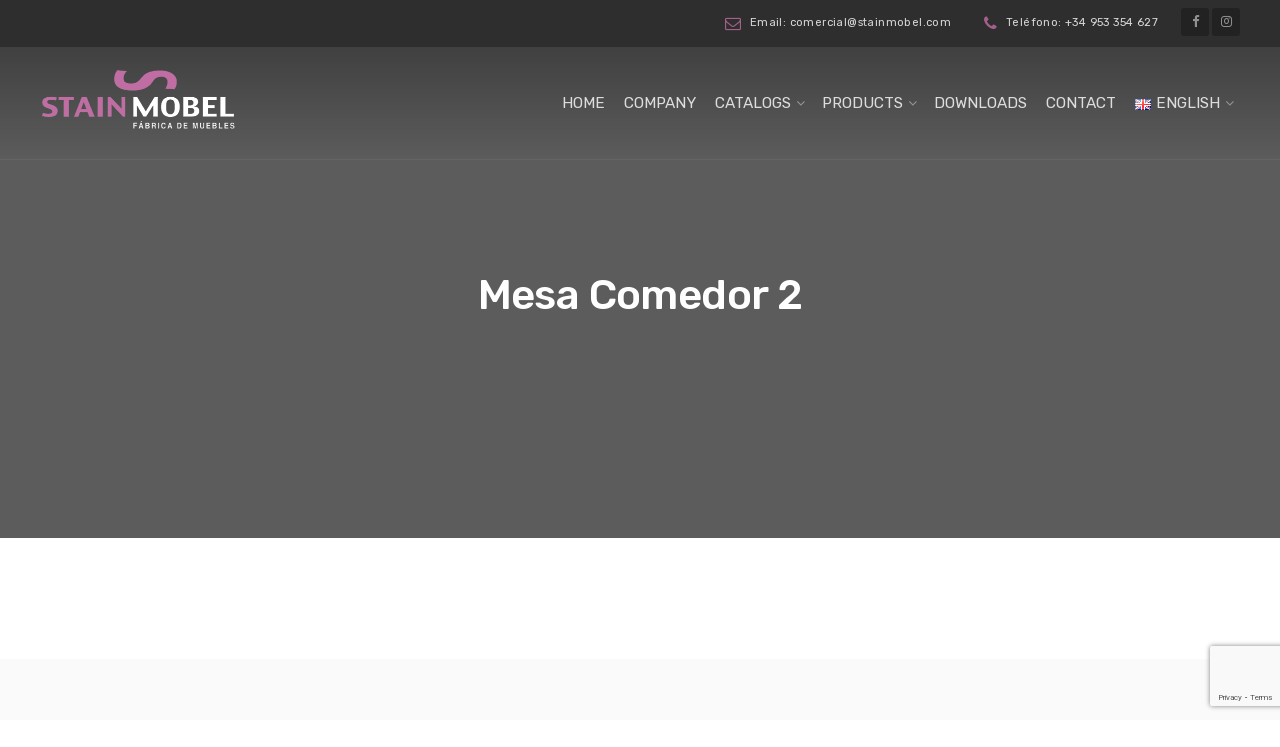

--- FILE ---
content_type: text/html; charset=utf-8
request_url: https://www.google.com/recaptcha/api2/anchor?ar=1&k=6LdcYJMaAAAAAJJxNw6nvQcRtycZ0clkSR1QRgYZ&co=aHR0cHM6Ly9zdGFpbm1vYmVsLmNvbTo0NDM.&hl=en&v=N67nZn4AqZkNcbeMu4prBgzg&size=invisible&anchor-ms=20000&execute-ms=30000&cb=52dzs167b19x
body_size: 48878
content:
<!DOCTYPE HTML><html dir="ltr" lang="en"><head><meta http-equiv="Content-Type" content="text/html; charset=UTF-8">
<meta http-equiv="X-UA-Compatible" content="IE=edge">
<title>reCAPTCHA</title>
<style type="text/css">
/* cyrillic-ext */
@font-face {
  font-family: 'Roboto';
  font-style: normal;
  font-weight: 400;
  font-stretch: 100%;
  src: url(//fonts.gstatic.com/s/roboto/v48/KFO7CnqEu92Fr1ME7kSn66aGLdTylUAMa3GUBHMdazTgWw.woff2) format('woff2');
  unicode-range: U+0460-052F, U+1C80-1C8A, U+20B4, U+2DE0-2DFF, U+A640-A69F, U+FE2E-FE2F;
}
/* cyrillic */
@font-face {
  font-family: 'Roboto';
  font-style: normal;
  font-weight: 400;
  font-stretch: 100%;
  src: url(//fonts.gstatic.com/s/roboto/v48/KFO7CnqEu92Fr1ME7kSn66aGLdTylUAMa3iUBHMdazTgWw.woff2) format('woff2');
  unicode-range: U+0301, U+0400-045F, U+0490-0491, U+04B0-04B1, U+2116;
}
/* greek-ext */
@font-face {
  font-family: 'Roboto';
  font-style: normal;
  font-weight: 400;
  font-stretch: 100%;
  src: url(//fonts.gstatic.com/s/roboto/v48/KFO7CnqEu92Fr1ME7kSn66aGLdTylUAMa3CUBHMdazTgWw.woff2) format('woff2');
  unicode-range: U+1F00-1FFF;
}
/* greek */
@font-face {
  font-family: 'Roboto';
  font-style: normal;
  font-weight: 400;
  font-stretch: 100%;
  src: url(//fonts.gstatic.com/s/roboto/v48/KFO7CnqEu92Fr1ME7kSn66aGLdTylUAMa3-UBHMdazTgWw.woff2) format('woff2');
  unicode-range: U+0370-0377, U+037A-037F, U+0384-038A, U+038C, U+038E-03A1, U+03A3-03FF;
}
/* math */
@font-face {
  font-family: 'Roboto';
  font-style: normal;
  font-weight: 400;
  font-stretch: 100%;
  src: url(//fonts.gstatic.com/s/roboto/v48/KFO7CnqEu92Fr1ME7kSn66aGLdTylUAMawCUBHMdazTgWw.woff2) format('woff2');
  unicode-range: U+0302-0303, U+0305, U+0307-0308, U+0310, U+0312, U+0315, U+031A, U+0326-0327, U+032C, U+032F-0330, U+0332-0333, U+0338, U+033A, U+0346, U+034D, U+0391-03A1, U+03A3-03A9, U+03B1-03C9, U+03D1, U+03D5-03D6, U+03F0-03F1, U+03F4-03F5, U+2016-2017, U+2034-2038, U+203C, U+2040, U+2043, U+2047, U+2050, U+2057, U+205F, U+2070-2071, U+2074-208E, U+2090-209C, U+20D0-20DC, U+20E1, U+20E5-20EF, U+2100-2112, U+2114-2115, U+2117-2121, U+2123-214F, U+2190, U+2192, U+2194-21AE, U+21B0-21E5, U+21F1-21F2, U+21F4-2211, U+2213-2214, U+2216-22FF, U+2308-230B, U+2310, U+2319, U+231C-2321, U+2336-237A, U+237C, U+2395, U+239B-23B7, U+23D0, U+23DC-23E1, U+2474-2475, U+25AF, U+25B3, U+25B7, U+25BD, U+25C1, U+25CA, U+25CC, U+25FB, U+266D-266F, U+27C0-27FF, U+2900-2AFF, U+2B0E-2B11, U+2B30-2B4C, U+2BFE, U+3030, U+FF5B, U+FF5D, U+1D400-1D7FF, U+1EE00-1EEFF;
}
/* symbols */
@font-face {
  font-family: 'Roboto';
  font-style: normal;
  font-weight: 400;
  font-stretch: 100%;
  src: url(//fonts.gstatic.com/s/roboto/v48/KFO7CnqEu92Fr1ME7kSn66aGLdTylUAMaxKUBHMdazTgWw.woff2) format('woff2');
  unicode-range: U+0001-000C, U+000E-001F, U+007F-009F, U+20DD-20E0, U+20E2-20E4, U+2150-218F, U+2190, U+2192, U+2194-2199, U+21AF, U+21E6-21F0, U+21F3, U+2218-2219, U+2299, U+22C4-22C6, U+2300-243F, U+2440-244A, U+2460-24FF, U+25A0-27BF, U+2800-28FF, U+2921-2922, U+2981, U+29BF, U+29EB, U+2B00-2BFF, U+4DC0-4DFF, U+FFF9-FFFB, U+10140-1018E, U+10190-1019C, U+101A0, U+101D0-101FD, U+102E0-102FB, U+10E60-10E7E, U+1D2C0-1D2D3, U+1D2E0-1D37F, U+1F000-1F0FF, U+1F100-1F1AD, U+1F1E6-1F1FF, U+1F30D-1F30F, U+1F315, U+1F31C, U+1F31E, U+1F320-1F32C, U+1F336, U+1F378, U+1F37D, U+1F382, U+1F393-1F39F, U+1F3A7-1F3A8, U+1F3AC-1F3AF, U+1F3C2, U+1F3C4-1F3C6, U+1F3CA-1F3CE, U+1F3D4-1F3E0, U+1F3ED, U+1F3F1-1F3F3, U+1F3F5-1F3F7, U+1F408, U+1F415, U+1F41F, U+1F426, U+1F43F, U+1F441-1F442, U+1F444, U+1F446-1F449, U+1F44C-1F44E, U+1F453, U+1F46A, U+1F47D, U+1F4A3, U+1F4B0, U+1F4B3, U+1F4B9, U+1F4BB, U+1F4BF, U+1F4C8-1F4CB, U+1F4D6, U+1F4DA, U+1F4DF, U+1F4E3-1F4E6, U+1F4EA-1F4ED, U+1F4F7, U+1F4F9-1F4FB, U+1F4FD-1F4FE, U+1F503, U+1F507-1F50B, U+1F50D, U+1F512-1F513, U+1F53E-1F54A, U+1F54F-1F5FA, U+1F610, U+1F650-1F67F, U+1F687, U+1F68D, U+1F691, U+1F694, U+1F698, U+1F6AD, U+1F6B2, U+1F6B9-1F6BA, U+1F6BC, U+1F6C6-1F6CF, U+1F6D3-1F6D7, U+1F6E0-1F6EA, U+1F6F0-1F6F3, U+1F6F7-1F6FC, U+1F700-1F7FF, U+1F800-1F80B, U+1F810-1F847, U+1F850-1F859, U+1F860-1F887, U+1F890-1F8AD, U+1F8B0-1F8BB, U+1F8C0-1F8C1, U+1F900-1F90B, U+1F93B, U+1F946, U+1F984, U+1F996, U+1F9E9, U+1FA00-1FA6F, U+1FA70-1FA7C, U+1FA80-1FA89, U+1FA8F-1FAC6, U+1FACE-1FADC, U+1FADF-1FAE9, U+1FAF0-1FAF8, U+1FB00-1FBFF;
}
/* vietnamese */
@font-face {
  font-family: 'Roboto';
  font-style: normal;
  font-weight: 400;
  font-stretch: 100%;
  src: url(//fonts.gstatic.com/s/roboto/v48/KFO7CnqEu92Fr1ME7kSn66aGLdTylUAMa3OUBHMdazTgWw.woff2) format('woff2');
  unicode-range: U+0102-0103, U+0110-0111, U+0128-0129, U+0168-0169, U+01A0-01A1, U+01AF-01B0, U+0300-0301, U+0303-0304, U+0308-0309, U+0323, U+0329, U+1EA0-1EF9, U+20AB;
}
/* latin-ext */
@font-face {
  font-family: 'Roboto';
  font-style: normal;
  font-weight: 400;
  font-stretch: 100%;
  src: url(//fonts.gstatic.com/s/roboto/v48/KFO7CnqEu92Fr1ME7kSn66aGLdTylUAMa3KUBHMdazTgWw.woff2) format('woff2');
  unicode-range: U+0100-02BA, U+02BD-02C5, U+02C7-02CC, U+02CE-02D7, U+02DD-02FF, U+0304, U+0308, U+0329, U+1D00-1DBF, U+1E00-1E9F, U+1EF2-1EFF, U+2020, U+20A0-20AB, U+20AD-20C0, U+2113, U+2C60-2C7F, U+A720-A7FF;
}
/* latin */
@font-face {
  font-family: 'Roboto';
  font-style: normal;
  font-weight: 400;
  font-stretch: 100%;
  src: url(//fonts.gstatic.com/s/roboto/v48/KFO7CnqEu92Fr1ME7kSn66aGLdTylUAMa3yUBHMdazQ.woff2) format('woff2');
  unicode-range: U+0000-00FF, U+0131, U+0152-0153, U+02BB-02BC, U+02C6, U+02DA, U+02DC, U+0304, U+0308, U+0329, U+2000-206F, U+20AC, U+2122, U+2191, U+2193, U+2212, U+2215, U+FEFF, U+FFFD;
}
/* cyrillic-ext */
@font-face {
  font-family: 'Roboto';
  font-style: normal;
  font-weight: 500;
  font-stretch: 100%;
  src: url(//fonts.gstatic.com/s/roboto/v48/KFO7CnqEu92Fr1ME7kSn66aGLdTylUAMa3GUBHMdazTgWw.woff2) format('woff2');
  unicode-range: U+0460-052F, U+1C80-1C8A, U+20B4, U+2DE0-2DFF, U+A640-A69F, U+FE2E-FE2F;
}
/* cyrillic */
@font-face {
  font-family: 'Roboto';
  font-style: normal;
  font-weight: 500;
  font-stretch: 100%;
  src: url(//fonts.gstatic.com/s/roboto/v48/KFO7CnqEu92Fr1ME7kSn66aGLdTylUAMa3iUBHMdazTgWw.woff2) format('woff2');
  unicode-range: U+0301, U+0400-045F, U+0490-0491, U+04B0-04B1, U+2116;
}
/* greek-ext */
@font-face {
  font-family: 'Roboto';
  font-style: normal;
  font-weight: 500;
  font-stretch: 100%;
  src: url(//fonts.gstatic.com/s/roboto/v48/KFO7CnqEu92Fr1ME7kSn66aGLdTylUAMa3CUBHMdazTgWw.woff2) format('woff2');
  unicode-range: U+1F00-1FFF;
}
/* greek */
@font-face {
  font-family: 'Roboto';
  font-style: normal;
  font-weight: 500;
  font-stretch: 100%;
  src: url(//fonts.gstatic.com/s/roboto/v48/KFO7CnqEu92Fr1ME7kSn66aGLdTylUAMa3-UBHMdazTgWw.woff2) format('woff2');
  unicode-range: U+0370-0377, U+037A-037F, U+0384-038A, U+038C, U+038E-03A1, U+03A3-03FF;
}
/* math */
@font-face {
  font-family: 'Roboto';
  font-style: normal;
  font-weight: 500;
  font-stretch: 100%;
  src: url(//fonts.gstatic.com/s/roboto/v48/KFO7CnqEu92Fr1ME7kSn66aGLdTylUAMawCUBHMdazTgWw.woff2) format('woff2');
  unicode-range: U+0302-0303, U+0305, U+0307-0308, U+0310, U+0312, U+0315, U+031A, U+0326-0327, U+032C, U+032F-0330, U+0332-0333, U+0338, U+033A, U+0346, U+034D, U+0391-03A1, U+03A3-03A9, U+03B1-03C9, U+03D1, U+03D5-03D6, U+03F0-03F1, U+03F4-03F5, U+2016-2017, U+2034-2038, U+203C, U+2040, U+2043, U+2047, U+2050, U+2057, U+205F, U+2070-2071, U+2074-208E, U+2090-209C, U+20D0-20DC, U+20E1, U+20E5-20EF, U+2100-2112, U+2114-2115, U+2117-2121, U+2123-214F, U+2190, U+2192, U+2194-21AE, U+21B0-21E5, U+21F1-21F2, U+21F4-2211, U+2213-2214, U+2216-22FF, U+2308-230B, U+2310, U+2319, U+231C-2321, U+2336-237A, U+237C, U+2395, U+239B-23B7, U+23D0, U+23DC-23E1, U+2474-2475, U+25AF, U+25B3, U+25B7, U+25BD, U+25C1, U+25CA, U+25CC, U+25FB, U+266D-266F, U+27C0-27FF, U+2900-2AFF, U+2B0E-2B11, U+2B30-2B4C, U+2BFE, U+3030, U+FF5B, U+FF5D, U+1D400-1D7FF, U+1EE00-1EEFF;
}
/* symbols */
@font-face {
  font-family: 'Roboto';
  font-style: normal;
  font-weight: 500;
  font-stretch: 100%;
  src: url(//fonts.gstatic.com/s/roboto/v48/KFO7CnqEu92Fr1ME7kSn66aGLdTylUAMaxKUBHMdazTgWw.woff2) format('woff2');
  unicode-range: U+0001-000C, U+000E-001F, U+007F-009F, U+20DD-20E0, U+20E2-20E4, U+2150-218F, U+2190, U+2192, U+2194-2199, U+21AF, U+21E6-21F0, U+21F3, U+2218-2219, U+2299, U+22C4-22C6, U+2300-243F, U+2440-244A, U+2460-24FF, U+25A0-27BF, U+2800-28FF, U+2921-2922, U+2981, U+29BF, U+29EB, U+2B00-2BFF, U+4DC0-4DFF, U+FFF9-FFFB, U+10140-1018E, U+10190-1019C, U+101A0, U+101D0-101FD, U+102E0-102FB, U+10E60-10E7E, U+1D2C0-1D2D3, U+1D2E0-1D37F, U+1F000-1F0FF, U+1F100-1F1AD, U+1F1E6-1F1FF, U+1F30D-1F30F, U+1F315, U+1F31C, U+1F31E, U+1F320-1F32C, U+1F336, U+1F378, U+1F37D, U+1F382, U+1F393-1F39F, U+1F3A7-1F3A8, U+1F3AC-1F3AF, U+1F3C2, U+1F3C4-1F3C6, U+1F3CA-1F3CE, U+1F3D4-1F3E0, U+1F3ED, U+1F3F1-1F3F3, U+1F3F5-1F3F7, U+1F408, U+1F415, U+1F41F, U+1F426, U+1F43F, U+1F441-1F442, U+1F444, U+1F446-1F449, U+1F44C-1F44E, U+1F453, U+1F46A, U+1F47D, U+1F4A3, U+1F4B0, U+1F4B3, U+1F4B9, U+1F4BB, U+1F4BF, U+1F4C8-1F4CB, U+1F4D6, U+1F4DA, U+1F4DF, U+1F4E3-1F4E6, U+1F4EA-1F4ED, U+1F4F7, U+1F4F9-1F4FB, U+1F4FD-1F4FE, U+1F503, U+1F507-1F50B, U+1F50D, U+1F512-1F513, U+1F53E-1F54A, U+1F54F-1F5FA, U+1F610, U+1F650-1F67F, U+1F687, U+1F68D, U+1F691, U+1F694, U+1F698, U+1F6AD, U+1F6B2, U+1F6B9-1F6BA, U+1F6BC, U+1F6C6-1F6CF, U+1F6D3-1F6D7, U+1F6E0-1F6EA, U+1F6F0-1F6F3, U+1F6F7-1F6FC, U+1F700-1F7FF, U+1F800-1F80B, U+1F810-1F847, U+1F850-1F859, U+1F860-1F887, U+1F890-1F8AD, U+1F8B0-1F8BB, U+1F8C0-1F8C1, U+1F900-1F90B, U+1F93B, U+1F946, U+1F984, U+1F996, U+1F9E9, U+1FA00-1FA6F, U+1FA70-1FA7C, U+1FA80-1FA89, U+1FA8F-1FAC6, U+1FACE-1FADC, U+1FADF-1FAE9, U+1FAF0-1FAF8, U+1FB00-1FBFF;
}
/* vietnamese */
@font-face {
  font-family: 'Roboto';
  font-style: normal;
  font-weight: 500;
  font-stretch: 100%;
  src: url(//fonts.gstatic.com/s/roboto/v48/KFO7CnqEu92Fr1ME7kSn66aGLdTylUAMa3OUBHMdazTgWw.woff2) format('woff2');
  unicode-range: U+0102-0103, U+0110-0111, U+0128-0129, U+0168-0169, U+01A0-01A1, U+01AF-01B0, U+0300-0301, U+0303-0304, U+0308-0309, U+0323, U+0329, U+1EA0-1EF9, U+20AB;
}
/* latin-ext */
@font-face {
  font-family: 'Roboto';
  font-style: normal;
  font-weight: 500;
  font-stretch: 100%;
  src: url(//fonts.gstatic.com/s/roboto/v48/KFO7CnqEu92Fr1ME7kSn66aGLdTylUAMa3KUBHMdazTgWw.woff2) format('woff2');
  unicode-range: U+0100-02BA, U+02BD-02C5, U+02C7-02CC, U+02CE-02D7, U+02DD-02FF, U+0304, U+0308, U+0329, U+1D00-1DBF, U+1E00-1E9F, U+1EF2-1EFF, U+2020, U+20A0-20AB, U+20AD-20C0, U+2113, U+2C60-2C7F, U+A720-A7FF;
}
/* latin */
@font-face {
  font-family: 'Roboto';
  font-style: normal;
  font-weight: 500;
  font-stretch: 100%;
  src: url(//fonts.gstatic.com/s/roboto/v48/KFO7CnqEu92Fr1ME7kSn66aGLdTylUAMa3yUBHMdazQ.woff2) format('woff2');
  unicode-range: U+0000-00FF, U+0131, U+0152-0153, U+02BB-02BC, U+02C6, U+02DA, U+02DC, U+0304, U+0308, U+0329, U+2000-206F, U+20AC, U+2122, U+2191, U+2193, U+2212, U+2215, U+FEFF, U+FFFD;
}
/* cyrillic-ext */
@font-face {
  font-family: 'Roboto';
  font-style: normal;
  font-weight: 900;
  font-stretch: 100%;
  src: url(//fonts.gstatic.com/s/roboto/v48/KFO7CnqEu92Fr1ME7kSn66aGLdTylUAMa3GUBHMdazTgWw.woff2) format('woff2');
  unicode-range: U+0460-052F, U+1C80-1C8A, U+20B4, U+2DE0-2DFF, U+A640-A69F, U+FE2E-FE2F;
}
/* cyrillic */
@font-face {
  font-family: 'Roboto';
  font-style: normal;
  font-weight: 900;
  font-stretch: 100%;
  src: url(//fonts.gstatic.com/s/roboto/v48/KFO7CnqEu92Fr1ME7kSn66aGLdTylUAMa3iUBHMdazTgWw.woff2) format('woff2');
  unicode-range: U+0301, U+0400-045F, U+0490-0491, U+04B0-04B1, U+2116;
}
/* greek-ext */
@font-face {
  font-family: 'Roboto';
  font-style: normal;
  font-weight: 900;
  font-stretch: 100%;
  src: url(//fonts.gstatic.com/s/roboto/v48/KFO7CnqEu92Fr1ME7kSn66aGLdTylUAMa3CUBHMdazTgWw.woff2) format('woff2');
  unicode-range: U+1F00-1FFF;
}
/* greek */
@font-face {
  font-family: 'Roboto';
  font-style: normal;
  font-weight: 900;
  font-stretch: 100%;
  src: url(//fonts.gstatic.com/s/roboto/v48/KFO7CnqEu92Fr1ME7kSn66aGLdTylUAMa3-UBHMdazTgWw.woff2) format('woff2');
  unicode-range: U+0370-0377, U+037A-037F, U+0384-038A, U+038C, U+038E-03A1, U+03A3-03FF;
}
/* math */
@font-face {
  font-family: 'Roboto';
  font-style: normal;
  font-weight: 900;
  font-stretch: 100%;
  src: url(//fonts.gstatic.com/s/roboto/v48/KFO7CnqEu92Fr1ME7kSn66aGLdTylUAMawCUBHMdazTgWw.woff2) format('woff2');
  unicode-range: U+0302-0303, U+0305, U+0307-0308, U+0310, U+0312, U+0315, U+031A, U+0326-0327, U+032C, U+032F-0330, U+0332-0333, U+0338, U+033A, U+0346, U+034D, U+0391-03A1, U+03A3-03A9, U+03B1-03C9, U+03D1, U+03D5-03D6, U+03F0-03F1, U+03F4-03F5, U+2016-2017, U+2034-2038, U+203C, U+2040, U+2043, U+2047, U+2050, U+2057, U+205F, U+2070-2071, U+2074-208E, U+2090-209C, U+20D0-20DC, U+20E1, U+20E5-20EF, U+2100-2112, U+2114-2115, U+2117-2121, U+2123-214F, U+2190, U+2192, U+2194-21AE, U+21B0-21E5, U+21F1-21F2, U+21F4-2211, U+2213-2214, U+2216-22FF, U+2308-230B, U+2310, U+2319, U+231C-2321, U+2336-237A, U+237C, U+2395, U+239B-23B7, U+23D0, U+23DC-23E1, U+2474-2475, U+25AF, U+25B3, U+25B7, U+25BD, U+25C1, U+25CA, U+25CC, U+25FB, U+266D-266F, U+27C0-27FF, U+2900-2AFF, U+2B0E-2B11, U+2B30-2B4C, U+2BFE, U+3030, U+FF5B, U+FF5D, U+1D400-1D7FF, U+1EE00-1EEFF;
}
/* symbols */
@font-face {
  font-family: 'Roboto';
  font-style: normal;
  font-weight: 900;
  font-stretch: 100%;
  src: url(//fonts.gstatic.com/s/roboto/v48/KFO7CnqEu92Fr1ME7kSn66aGLdTylUAMaxKUBHMdazTgWw.woff2) format('woff2');
  unicode-range: U+0001-000C, U+000E-001F, U+007F-009F, U+20DD-20E0, U+20E2-20E4, U+2150-218F, U+2190, U+2192, U+2194-2199, U+21AF, U+21E6-21F0, U+21F3, U+2218-2219, U+2299, U+22C4-22C6, U+2300-243F, U+2440-244A, U+2460-24FF, U+25A0-27BF, U+2800-28FF, U+2921-2922, U+2981, U+29BF, U+29EB, U+2B00-2BFF, U+4DC0-4DFF, U+FFF9-FFFB, U+10140-1018E, U+10190-1019C, U+101A0, U+101D0-101FD, U+102E0-102FB, U+10E60-10E7E, U+1D2C0-1D2D3, U+1D2E0-1D37F, U+1F000-1F0FF, U+1F100-1F1AD, U+1F1E6-1F1FF, U+1F30D-1F30F, U+1F315, U+1F31C, U+1F31E, U+1F320-1F32C, U+1F336, U+1F378, U+1F37D, U+1F382, U+1F393-1F39F, U+1F3A7-1F3A8, U+1F3AC-1F3AF, U+1F3C2, U+1F3C4-1F3C6, U+1F3CA-1F3CE, U+1F3D4-1F3E0, U+1F3ED, U+1F3F1-1F3F3, U+1F3F5-1F3F7, U+1F408, U+1F415, U+1F41F, U+1F426, U+1F43F, U+1F441-1F442, U+1F444, U+1F446-1F449, U+1F44C-1F44E, U+1F453, U+1F46A, U+1F47D, U+1F4A3, U+1F4B0, U+1F4B3, U+1F4B9, U+1F4BB, U+1F4BF, U+1F4C8-1F4CB, U+1F4D6, U+1F4DA, U+1F4DF, U+1F4E3-1F4E6, U+1F4EA-1F4ED, U+1F4F7, U+1F4F9-1F4FB, U+1F4FD-1F4FE, U+1F503, U+1F507-1F50B, U+1F50D, U+1F512-1F513, U+1F53E-1F54A, U+1F54F-1F5FA, U+1F610, U+1F650-1F67F, U+1F687, U+1F68D, U+1F691, U+1F694, U+1F698, U+1F6AD, U+1F6B2, U+1F6B9-1F6BA, U+1F6BC, U+1F6C6-1F6CF, U+1F6D3-1F6D7, U+1F6E0-1F6EA, U+1F6F0-1F6F3, U+1F6F7-1F6FC, U+1F700-1F7FF, U+1F800-1F80B, U+1F810-1F847, U+1F850-1F859, U+1F860-1F887, U+1F890-1F8AD, U+1F8B0-1F8BB, U+1F8C0-1F8C1, U+1F900-1F90B, U+1F93B, U+1F946, U+1F984, U+1F996, U+1F9E9, U+1FA00-1FA6F, U+1FA70-1FA7C, U+1FA80-1FA89, U+1FA8F-1FAC6, U+1FACE-1FADC, U+1FADF-1FAE9, U+1FAF0-1FAF8, U+1FB00-1FBFF;
}
/* vietnamese */
@font-face {
  font-family: 'Roboto';
  font-style: normal;
  font-weight: 900;
  font-stretch: 100%;
  src: url(//fonts.gstatic.com/s/roboto/v48/KFO7CnqEu92Fr1ME7kSn66aGLdTylUAMa3OUBHMdazTgWw.woff2) format('woff2');
  unicode-range: U+0102-0103, U+0110-0111, U+0128-0129, U+0168-0169, U+01A0-01A1, U+01AF-01B0, U+0300-0301, U+0303-0304, U+0308-0309, U+0323, U+0329, U+1EA0-1EF9, U+20AB;
}
/* latin-ext */
@font-face {
  font-family: 'Roboto';
  font-style: normal;
  font-weight: 900;
  font-stretch: 100%;
  src: url(//fonts.gstatic.com/s/roboto/v48/KFO7CnqEu92Fr1ME7kSn66aGLdTylUAMa3KUBHMdazTgWw.woff2) format('woff2');
  unicode-range: U+0100-02BA, U+02BD-02C5, U+02C7-02CC, U+02CE-02D7, U+02DD-02FF, U+0304, U+0308, U+0329, U+1D00-1DBF, U+1E00-1E9F, U+1EF2-1EFF, U+2020, U+20A0-20AB, U+20AD-20C0, U+2113, U+2C60-2C7F, U+A720-A7FF;
}
/* latin */
@font-face {
  font-family: 'Roboto';
  font-style: normal;
  font-weight: 900;
  font-stretch: 100%;
  src: url(//fonts.gstatic.com/s/roboto/v48/KFO7CnqEu92Fr1ME7kSn66aGLdTylUAMa3yUBHMdazQ.woff2) format('woff2');
  unicode-range: U+0000-00FF, U+0131, U+0152-0153, U+02BB-02BC, U+02C6, U+02DA, U+02DC, U+0304, U+0308, U+0329, U+2000-206F, U+20AC, U+2122, U+2191, U+2193, U+2212, U+2215, U+FEFF, U+FFFD;
}

</style>
<link rel="stylesheet" type="text/css" href="https://www.gstatic.com/recaptcha/releases/N67nZn4AqZkNcbeMu4prBgzg/styles__ltr.css">
<script nonce="v4Pj2aJW6jY3ucP1L2QpzQ" type="text/javascript">window['__recaptcha_api'] = 'https://www.google.com/recaptcha/api2/';</script>
<script type="text/javascript" src="https://www.gstatic.com/recaptcha/releases/N67nZn4AqZkNcbeMu4prBgzg/recaptcha__en.js" nonce="v4Pj2aJW6jY3ucP1L2QpzQ">
      
    </script></head>
<body><div id="rc-anchor-alert" class="rc-anchor-alert"></div>
<input type="hidden" id="recaptcha-token" value="[base64]">
<script type="text/javascript" nonce="v4Pj2aJW6jY3ucP1L2QpzQ">
      recaptcha.anchor.Main.init("[\x22ainput\x22,[\x22bgdata\x22,\x22\x22,\[base64]/[base64]/[base64]/ZyhXLGgpOnEoW04sMjEsbF0sVywwKSxoKSxmYWxzZSxmYWxzZSl9Y2F0Y2goayl7RygzNTgsVyk/[base64]/[base64]/[base64]/[base64]/[base64]/[base64]/[base64]/bmV3IEJbT10oRFswXSk6dz09Mj9uZXcgQltPXShEWzBdLERbMV0pOnc9PTM/bmV3IEJbT10oRFswXSxEWzFdLERbMl0pOnc9PTQ/[base64]/[base64]/[base64]/[base64]/[base64]\\u003d\x22,\[base64]\\u003d\\u003d\x22,\[base64]/CksK8wrLDlWQ/woPDmMO5woQnwq7DssKhwrbCiMKYVT4MwpbChlHDh3oiwqvCoMKZwpY/EsKJw5dcEMK6wrMMOMKvwqDCpcKcTMOkFcKNw6PCnUrDqcKnw6onX8ORKsK/W8OCw6nCrcOqB8OyYzXDiiQsw4Blw6LDqMO0EcO4EMOQOMOKH1MsRQPCvAjCm8KVJDBew6cJw6PDlUNxJRLCviBmZsOLHMO7w4nDqsOswrnCtATCq3TDil9Mw5fCtifCkMOiwp3DkgjDj8Klwpd/w6lvw60Nw6oqORvCiAfDtUU9w4HCiwRmG8OMwp8+wo5pM8KVw7zCnMO2IMKtwrjDtynCijTClCjDhsKzCCs+wqlUV2IOwobDhmoRIy/[base64]/WCbCo8KnwoIAwop3wqrCjcKYw5rDikhjazBQw6JFG0kFRCPDgsKKwqt4cWlWc3Mxwr3CnELDk3zDljzCjD/Do8KOaioFw7vDtB1Uw5/ChcOYAgTDv8OXeMKXwqZ3SsK5w7pVOCDDvm7DnVzDoFpXwpdvw6crZsKFw7kfwptlMhVlw7vCtjnDslsvw6xFeinClcKrVjIJwo8GS8OaR8Ogwp3DucKeQ11swqg1wr0oLcOXw5I9BMK/[base64]/wox0YMOsw7PCrsKET8KJK8KKwpQ+wo/Dq1DCg8K4dnUULiTDtMKBLcOAwobDk8KCWjzCqwTDsHp/w4TCqMOZw7QywpfCj1TDpHrDsSF+F1waJ8OJe8O3c8ODwqAzwq4BByTDkVAcw7FvOXDDiMOYwrAWRsKSwo80TWMQwpl9w6AYd8OpS0/DjkQzcsOqXjcENMKLwo4+w7DDrsO5fQ/DtQzDryLCuMK5BBrCg8OYw4nDlVfCu8OAwp3DnD5Qw6fCqMOBLyI/[base64]/DtsOQw4AtMVnDgsO9fRFoE8O3w6fCqcK5w7jCncONwqnDncKCw7DCg3cwM8KRwq9ocAQPwr/DlybDocKEworDhsK7FcOBw73CuMOgwonDiBo+w58fccORwoxrwqJaw57CrMO+EWvCkGvCgHpaw4pUM8ODw4nCv8KcccK5wo7ClsKgw5MSTXDCisKswp3Cm8OTZQXDpV1vwpHDgREhwpHCpnPCvUVzIFktGsO9Y3x0WRHDqz/Dr8Klwp3CscKAVkTCmXTDoxgkfHfCvMOWwrMGw6FPwrUqwqVWX0XCunDDnMKDBMOtK8OucyIMw4TDvVkww6vCkljCmMKeZ8OGay/CnsO/wpvDtMK0w7gkw6PCrsOgwpLCmHxFwrZeCljDpsK/w7HCm8KfXiIAFAESwps2SMK1wqF6J8OrwrLDp8OUwqzDpsKGw79xw5zDk8OSw4ZLwp9wwoDCqQ4kasKNSGdRwovDjMOiwptfw6l7w7TDjy8me8KPLsOFC3ooJWFUD1cHcSDCgz/DjSbCj8KEwp0vwrfDq8OTdUQmWzxzwplXIsOLwpDDhsORwpBMUMKow5s/[base64]/DplBnBcOtwqTCqS4Ew5TDicKSL8O8w4rDh8OEVG0Uw7PDkDInwp7CosKIf18YWcORYh7Dn8KDwrXDvCwHEMOQLGnCpcKMcwQ/ecO2fUlXw4fCj14lw6RAAXXCiMKUwqvDtsOCw6PDnMOocsOUw5TCrcK3TsOdw5HDiMKZwp3DjVoXJMOsw5DCosOQwoM5ACE+bcOfw6bDkxp2wrRkw7/[base64]/DvAhLwq/[base64]/CnMKdwpHCgmnCusOVwrtKw5/Dgg7DsWpjDRI8IjLCpsK5wqJcWsOMwopaw7MQwoIqLMKJw7PCucK0TDZ5fsOFw49Zw7HCqwBlL8OnamPCh8O1GMKpYsOFw7pywpN8GMKFYMKxD8OLwpzDjsKJw7jDncOiATTDkcOdwqF4w5XDrWFdwqBSw6/DrQAiw43CpGphwrTDssKMLhklGMOyw7JFHWjDh1fDt8Kswrk3wrfCuULDrMKNwoEOeQQ6wrQFw6DCjsKGZMKiwpbDiMKew7E2w7LCmMOcwrs2OsK7w74tw63Clg8rGB4Gw73DuVQFw4jCocKXLsOtwpBkBsO6QcO/w5YpwobDocKmwo7CjxzCjyfDiijDuiHCp8OYW2rDicOdw71BSlTDmh/[base64]/DvsO1wqvDgSzCp8OBfsOJwrw5OXHDp1/CkMOAw7fChcKlw6XCjyLCu8Kgwr14UMKVPMKmaXtMw6pUwodGPloRVcOmYWnDp2zDssO3RlHCuTLDljkLHcO2wpzCgMOYwpN9w4wNwol4ccK+DcKARcKzw5J3VMKWw4UhajrDhsKOMcOPwoPCpcOuCsKXGhvCpHNKw6RKCg/[base64]/DvDrCnWcxwocWCMO5GMOEwpxzTcOwQW8Kw5zCq8KUdsOkwoLDq2JfG8Kxw6zChMODBCjDv8OHUcOew7/[base64]/wqHDo0pwTMOWLDpKw4/[base64]/w7HCm07Ci111THUlI0vDhMKbw5DCtHcfecOpOsOuw7bCqMO/F8OpwrIBI8OVwqsVwptPwpHChMKGEsKzwrXDpMK3QsOjw6jDn8OSw7/[base64]/DuX7DtD9Zw6tZfWTDq0gwwofDh1I0w7fCrsKkworDlwzDksK2w6F8wrbDrMOHw6c7w5VswpDDlRfChMO0DkgbTMK8EQ1GHcOvwoDDlsOww43CmsKCw6HCtcKkTULDl8OfwoXDmcO/I1Axw7xoailcPsOhLcOOX8OywrBWw7ltPhAJw4rDo3p/wrcAw5XCmjsdwrfCvMOlwqTCpyJnRhJ+Ng7DisOQEig2wqpbWcOpw6hGasOJA8Oew4DDlyLDtcOlwrrCqCZRwrLCulvCusOqOcKNw6HCpwVhw5ptAcO2w5FhK3DCjENpcsOkwr7DlsOOwo/Cg18pwqozeAnDgSzDqVrCh8ONPw0ZwqLCj8OKw6HDu8OGwp3Cl8O3XBrCgMKDwofDv3cKwrrDlFrDu8OzXcK3wqHCjsKmXx/[base64]/CnsK3wqlBwqnDlMOcwrfCqMOxw47CkcOCwofCgsKJMsO8bMKRwpLCrXVYw7vCgHosecKOACE8TsOJwp53w4low7fCpcKUK2pTwpkURMOvwoNnw7zCnknCgk3Cq2ZiwqLCh1NVw6JQL2nCtFLDu8O7BsOLWG4oecKVQMOIPVHCtS3CjMKhQz/Ds8OrwqXCkyMueMOCaMOwwqoPKcOMw73ChB42woTCusOOJXnDnR7CvMKrw63DvxvDhG0KVsOQFC/DizrCksO5w5pATcKHYz8gY8O4w7bCmQHCpMKvLMOawrTDg8KNwrx6bzXCjx/DuQolwr15w7TDv8O6w7rCl8Kbw77DnStyaMKff0YKb1fDp2YFwq3Du1XCnkPCjcO7wqZCw7EadsKyfcOYTsKAw7JpBjrDisKsw4d/FsOjfzDCpMKwwqnDtsOefyjClAJcRsK7w6/CuHfCgXrDmR7CqMK9aMOTwo59e8OHVB9HAMONw7/CqsKfwohqCF3CgcOMwq7CmELDi0DDlUUyJ8OnGsOzwqbCg8OlwpvDnQbDsMKlZcKqUEvDocK6wpRWRz/DjR7DqsOORS94w4xxw51Zw5Niw4XCl8OadMOhw4bDhsOTeE9qwosYw5cjQcOsW297wph6wofCm8O3Ix4cEMKQwpbCrcKZw7PCiAA6W8O0T8KRAjEjc03Cvnogw7vDkMO3wpvCosKSw4/[base64]/HcKybxLCqMK5axE3wp1vMMOEw5kdwoTDrcOWbhZDwpE3QMK6YsKYHyXDlDTDosK3e8O1UcOpccOZZ1d3w4FzwqsiwrtbWsKLw5HClkfDhMOxw5/Cl8Kww5rDjsKdw6fClMO5w6jCgjFTSmlmY8K7wrYyTWrCnxTDpi3Cu8K1VcK6wrN5WMOyLsKPDMONXWNJdsOlMnMrOiDCuXjDoRZhcMOnw7LDrcKtwrQ2Ly/DlQM3w7PDqSnCmgMPwoLDt8KsKhbDu0HClcO6ck3Dk0DCvsOvdMO/GcK2w4/DhMKbwo87w5XCiMOXVA7CgT/Dh0XCsE5Bw7XCi0wtZGMVIcOpWcKuw73DmsKlHsOmwrsZMcOowpXDgMKGw4XDvsKAwp/Csh3CoBDCqmdNIV7DvSjCnijCiMKqMMOqW2knE13CscO6CnHDhMOOw7zDnMO7JCAbwrXDlF/DqcKPwq1Xw7wtVcKXBMKwM8KEHW3CgR/[base64]/ClBDCkMKgw7EUwrUqEUMeDsKPw4nClDdKwobCszUewpLCp3Urw7Akw79Rw5wuwrzCnMOBAMO4wrEFeGxDw6PDmHHCm8OhF39qwqXDpzFmIsOcPCMPR0lLP8OHwqTCuMKIYMKjwrbDgx7DniPCoCodw6fCsCzCnj3DjMO4RXILwoPDnhzDmwLCt8K/YjwrVsKOw6tbA0jDk8Oqw7TCh8KWfcOBw4U0bC0PTGjChBLCncOoP8K1cUTCkGhLb8K5wotBw5BRwpzCvcORwrvCiMK/E8O6ZUrDnMOEwqzDuEFZwo0oFsKfw7ZLAcKhMU3DrFPCsjUiAsK7b17DncKxwq/CggzDvibCrcKeeHIDwrbDmiXCiXDCjSEyCsKwXsOqC2vDlcKlwpTDi8KKfizCn0cQWsODSMOQwootwq/ChsO+asOgw4/Cnw3DpSPCpW8VcMKifgUTw7/CpCpzVsKpwpjCjGfDszsZwox0wrgmV27CtArDiVHDoS3CikXCkgzCosKuw5ELw5JFwoXCrid/w75Cwp3CjiLClsKnw63ChcO2ZMONw75GDAAtwpHDisKcw4wuw6PCs8KJQi3DoBPCsFfCqcO5LcOtw5hrw7p4woVpwocjw6sVw6TDn8KKacOmwrnChsK4b8KaEMKlLcK+MsO7wp/CgWlJw6Y0wpB9wpnDplfCvFrCgxfCm2LDiDjDmTIkIh9SworClUzDhcKtKW0FFDzCssK9eD/CtmbDgjvDpsKww7DDmcOMHW3Dmkw9w6kwwqVEwqAww79SacKsVGIsAE/DucK7w4Z7w4YAIsOlwolFw5PDgnvCk8KtXMKMw7/Cs8OpC8KCwqfClMOqcsOubMKGw6rDlsOjwp0cw59Jwp7DqElnw4/CkxfCs8KkwqBKwpLCo8KXSGHCu8KxNArCl3HCnMOVJhPCqcKww7DDrFtrw6t1wqUFKsKjDAhdYHtHw5VDwofCq1gHZMO/KsK/[base64]/CssOGK8Kjw4fCihTCtyRJYsKxw4k+w4NQF3cJw4rDgsONUcOwb8KZwrpbwo/DvlnClcKoCTbDmT7Dt8Ocw5VnZR/[base64]/DvnvCgMO3S3TDnMOewr/DrsKhwqnDlMOXHFTCpSvDkcKSw43CjsOvWcK0w7DDuFwZeQNFQcOKXRR6GMO1F8OsGUttw4HCkMO/bcOSBWkwwpHDjhYQwpsXBcK0wqHConItw7gjAMK0wqfCuMODw4/Cl8KKD8KESwdLEhnDgcO1w6NKwopsS38Uw6rDsCHChsK+w4vDsMOpwqXChcOOwqEARMKaAgHCuRbDlcOXwpo9LcKhOVTCqQjDgcOdw6zDjMKBUR/CocKBGQnDsHIVcMKXwqPCp8Khw6IUNWNKbwnCgsKbw6E0fsKkF1/DjsKKcQbCjcObw756asKqAsKhfcKNfcKawrZcwp7CiTYFwqMew5jDnxEYwq3CsWAbwpLDomUdPsORwrVJw6TDkEnCv04RwrTCgcOQw7HChsKhw6VZGXtBXVzDsx1WSsKLcHzDgcOAfiluVcOOwqYDURY9d8O0w6HDvwfCoMOKSMOGRcOmPsKkw79vZiE/DyQobVpowqnDnh8QDQdsw68zw6Ybw4PCiBh7UyQQH2XCmMKhw7RYVWQZMcOPwo3Drz3Dr8ObUGzDoR1pEyMMwqHCoRETwow5ZlLCh8O6wp7CtRvCgQLDqB4Dw7HDvcKow5oiwq9rYk/CpcKcw7LDjsKhTMOIGMODwo9Ow5NqKQTDlcKnwpHCowYvVWrCm8OdVcKuw5pVwpzCplFiHcOVP8KEW03CgRA7EnvDonbDoMO8wpASasKzBsKVw49/[base64]/DonYGfcKIwrXCi8OvVMOcwrl7w5sOJ2XCpsKMHR1jdBrCpXLDqMKlw6zCmsO9wr3Cu8OBasK7wpfCpTjDvRTCmFwMwrXCssKGaMK3UsKLNxNew6ArwoV5U2DDvUxGw67CoQHComorwrPDuBrDonhaw5nDonwjw48Rw6/CvyHCsiUowoDCln8xMXF2eWXDiSM+McOlS1DCrMOdWMKWwrpRDMO3wqjCgcOCw7bCsBbCgWoGZSEsB1wNw4PDoxRrVzTCu1pGwozCscO9wqxMNcOlwpvDmnwuRMKQPDLCnlnDn0c/wrvCl8KiPThsw6vDrGrCmcO9PMOMw5o2wp0/w5gNFcOdB8K4w4jDkMOKCQ8tw5XDh8OVw6cTc8OUw4jCkQTCn8Ouw6QWw6/Dh8KRwrbDp8Kfw43DncKVwph8w7rDisOLWE4HScKewpnDhMO/w5QJICgywr1aZ0PCvnLDncOWw5TCj8KVfsKNdyDDsl8WwpIWw4pfworChT7DpMOdYC3Dq2DDn8Kjwr3Dhj7DkwHChsOlwqdiGDbCtnEYwoBfw71Uw51GNMO/[base64]/CogzCgTQwexY4XgfDmMK3w5drwpTDicOLw4x/wqjCqMK3PQB7wpHCgwTCsVJ3ccOZdMK4wprChsK9wo3CsMOnS1HDhsO/Q1PDjRdnSE5GwpJzwrUaw6jCvMKnwqvCj8ORwooHHSHDsl8Pw7zCqMKncTZpw4cGw6Jnw6LDhMKMw4LDm8OITwxawqwzwq1hXSzCpMO8w7E7wpo/[base64]/DscOiwrTCgsKhGQFtw5zDtMOdwrHCiHXCvBd2wp5fbMOnR8O8wofCj8KEwpDClHHCtMOhfMKUecKZwpPChGtdMURec8KzXcKLKMKUwqHCmsOzw48Dw6Nvw43DiQgPwo3Cr0bDhVvCv07CvjsAw73Dm8K/BsKawp4wZhc+w4bCvsO0NnHCvGNRwqsyw4NkFMK9YlQiY8KqNUfDogF7wpQVwqfDjsOPX8KjYsO0wol/w5DCvsKbfMOyDsKDTMK9LEslwp/CusK/KwXDoh/[base64]/w5lsRcKiw7HClW7DrsKPwpzDjMO0w7c7MMOGw5QfFsKwUcKpUMKnwq3Dr3M+w65UfhsqEjk6QS/DhMK8IQDDp8O7Z8Oow6fDnx/DlsKzexEnD8K8QD9JUsOHKDPDuQ8BOMK0w53CrcOpA1jDsUDDg8OZwp/CoMKmf8K1wpbCnQ/CusO6w4ZnwpwaPyXDqAo2wqJTwq5GG2B+wozCkcKuNMOyVFDDuVAuwofDq8Oww5LDuFtdw6nDisKYQsK7Wi9wdDHDmn89Q8KvwpLDv1QpB0ZlfibClVPDlAEFwq8AH3zCuR/Cun8ACsOUw7/CnDPDkMOraU9twr5PRmdCw4bDlcOrw6A+w4Mqw71AwrvDki4IenLCqkllQcKrH8Khwp3DnjjDmRbCuiAtfsKqwrt7ImHCjcOWwr7CvCvDk8O6w4/DiwNdMyfCnDrDtsKswrNYw6TCg0hlwpnDikobw4bDqRsOPsODZ8KUIMKdwokPw7bDpMOJE3nDiw/DrjPCk0rDikPDhWDChyLCmsKQM8OSFcKhGMK5elbDj39AwoDCqmozZHUeNxvDomLDtRfCv8KcYnhAwoJEwpwEw5HDj8OhWmRLw6nDusKdwq3DkcKswr3Di8KnWl7CniQsI8K/wq7DgRcmwotGQEvCqxFow7vDj8KPZBnCvcKCZsOcw5zDuBcMKMONwpjCoSB+KMKJw5Icw4QTw5/DkTPCtA4pK8KCw70ww4Mrw7EDYMOyDCnDmcKxw5EWQ8KofcKKJVTDrsKjIQYXw688w5vCsMKDVjPDjMKTecOtfMO4RMKqTcOgOcKcwrbDjFIAwo5YUsOeDcKSwqV0w6hUccOdRcK/esO0DsKhw689ADXCtlvDusOowqnDrMOgbMKkw7jDiMKww75hDMKgLMO4w48/[base64]/DsHbCssKXw4rDjMOxwppQXkNUwqnCowDCkcKiBH44woTDh8KQw5sjbFwawr7CnHjCjMKTwpMKGsKXRsKmwpjDi2/DvsOvwphbwrEVEcO0w4w0Z8K/w6PCncKDwozCnELDk8Kxwr5qwogQw55ke8OEw4lJwrLClwVnAkbDnMKPw7MKWBExw7DDoRTCpcKBw5gTw7TDrijDkiQ/[base64]/CjMO6w6nDj2oefsKSw6ICw6QLwr4MZD97IhETwp/DugABNMKmwrVfwq89wrTCpcKqw6rCgksdwqoLwqINZ29Pwodfw4dFwq7Dp0ohw4XCu8K5w6NAJMKWb8O8wpNJwqvCiDTCtcOQw5LDu8O+wq9PasK5w6AHW8KHwqPDlsKrw4dFbMK5w7B3woXDpT7Cl8KFwpVnIMKMX1Blwp/CjMKAA8KqYVw0QcOuw49ecMK+Z8OWw6YGKzAwW8OnTMKPw44gJsKoVsK0w6sSw4DCgzbCssO+wo/CiWbDlMOHN2/CmMK/DMKKEsOWw5TDoTgodsK8wpvDmcKJJMOtwqA4w7DClg8Hw6cabcK0wrPCk8OycsOwRWrDgGM5XwdCfgrChALChcKbc3YWwpHCkFRswrnCq8Kmw4/CucOVIGrCqA7CqQPCqzJZO8OYGD0gwq3CosKcDcOCKzkOS8Krw6Yaw5rDtcOAd8K3fH3DjAvCuMK1N8OsXcKew5kUw47CmzIudMKyw4YRwqBGwpkCw69ww6lMwqXDgcO7BCrDr3EkFz7Ct1bCkDofRwImwrUjw7TDvMOmwrwgdsK/Lg1cJMOTUsKeacKlw4BMwo1PYcO/WkIrwrnCscOHw5vDmhJRfUHDiwc9DsKcbGPCgXjCrnXChMKzJsOjw6vDmcKIVsOLWRnCk8Omwqsmw7UORMKmwo3DgB/CpMKCWARUwoI9wpPCiAbDijnDpAI7w6UXIT/Dv8K6wp/DtcKQTMOpwo7CtjnCiBl9eVrCuxU1YGF/woTCusOdDsK7wrIgwqvCgD3CiMOuBEjCm8OpwpHCgGQnw40Hwo/CnXDDgsOhwp8Gw6YOFgTCnznCk8OEw60yw5nDgsKBwp3Ci8KFAzA4wp7DjRtuJEzCjMKzFMOhCsKuwqJlf8K6O8ONw7sKNgx8HwEjwp/DrXnDpCACD8Khb2TDl8K2K07CqMKdJMOvw5F/XELChgx9dTvDsWFawpZ8wrvDmW5Iw6gaO8K7DwFoQ8OSw4oIwoJVVBRuWMOyw5AXd8KQe8OLUcOsYC7ClsO+wrJhw5TDi8KCw6nDj8OnFzvDv8KYdcKiCMObXnvChXvCr8Opw6fCuMKow55mw7/Cp8KAw7/Cl8K8V1ZDB8OowoJJw47DnUp6eFTCqU0SFcORw6vDsMKcw7wcXcKDMMOqM8K9w4TDvlt9dMKGwpbDunfDtcKQSyYPw77Dtj5zQMO0XhDDrMKNw6sGw5F7wqXCnEJvw77DnMK0w6PDlmoxwqHCkcOUW1ZkwqfDo8KcD8OAw5NOJn8kwoIswo/DhH4pwqbChwt9XzvCsQvCoT7ChcKhXcOtwpNtTXvCk0bDj1zCtiHDtgYgwrIVw7kVw4DCsiXCkBvCiMOgR1rCtW3Du8KUecKdJCdKEkbDq2cow4/CkMKcw6LCnMOGwoHDrDXCqHHDlnzDoQPDjcOKdMKiwppswppkdn1fw6rCjyVjw7szQHImw5ZXKcKgPinCo35gwqISZMKTNcKCwrgfw4bDocOXJcKpDcOhWn8Fw7/DlcKaYlFfQcK8wrAvwp3DjQXDh1zDocK+wqAeJxkgQVonwopUw7IAw65Fw55CKkcmJnHCvykWwqhAwpdHw5DClMOpw6rDkAzCh8KPCRrDpA7DhMOXwq5jwoxWZxPChsO/[base64]/[base64]/DsDDDjMKMdGIZwqhNwoTCpVcuLsKBHizDkSwXw4fDq0sGY8Oww4bCuQ57aSnCk8K3UnMneAXCskZSwqdtw74fUHlIw4oJI8Occ8KPIwwqU2h7w4nCpcKzRmXDvSsERHfCukNyHMO/UMKiwpNIBAA1w4glw7DDngzCtMKYwoZCQl/DmsKMcnjCrCkGw6ErTzpOVRdfwpbCmMO+w7XCt8OJw7zDlQDDh0cVJsKnwptnF8K5CG3Ch35bwoXCvsKywoXDvMOMwq/DhRLCqlzDvMOewrx0wpHCusOoD30Vf8OdwpzDqF3CigvCtj/DrMOrYA0dA2EOH1RAw4RSw59NwqXDmMKCwpFQwoHDnmjDl1HDixoOH8KcFBZ9P8KuK8OuwpbDoMK6Lk9QwqHCusKNwp5WwrTDrcKaCzvDjsKNcC/[base64]/[base64]/CpMOCw7DCjkbDpmp4KSrDgcKSw40Ww5bDqG7Ct8O9JcKiFMK+w53Dj8Otw6h7woDCnwLCt8Kzw47Co2DCh8ODO8OiDcOMNhXCqMKITsKZEFd8w71ow7rDmEzDs8OYwrRtwqBMcUpuw6XDhcO4w77Cj8Ktwp/DlsKnw4E4woVoYcKPVsOow6zCvMKkw5vDrcKEwpVQw4jDgzVWfG8wbcORw7kqw5fCn3zDvg/DqsOcwpTDshPCp8OEwoJRw4XDn3TDqBY9w4V+NsKOcMKdQ2nDq8KFwrgcLcOVUA0of8KbwpB1w6zClFjDiMOxw7AmCgoiw4c+b0dgw5l4VsOUI2vDo8KNZ2/Cu8KJM8KTDQLCtiPCpcO7w5DCocK/IQRRw6BxwpVbI3h6FcO+C8OOwofDgMOlP0nDgsOKwr8hwoFqw5Fxw4HDqsOcaMKGwp/DoWDDj3DCtcOqJcKhYTUWw67CpsKawrjCjBlKw53CvcK7w4gWEcOHN8OeDsO7aSFYSMOfw4XCoVkIYsOaWVc8UDjCr0zDqsKjHmYww4bDiEprw6BXODLDpBtpwpfDgR/[base64]/CvV/Dq23CrgnCtTzDqMOWT8KTwonCp8Oxwq/[base64]/[base64]/Dl1jDhcOyw6p3wpfDksKhwq0Kw7szw6LCjgLDrcKZUlrChn/[base64]/[base64]/Dm3HCuMK5ekFuwqDCtTPCh8ODwr8fN8Oqw4HCt2czS8KUPQjCicOeVsO1w7Enw7dvw7d/w54IEcOTRAc1w7Nww6XCmsOGSDMQw5rCuyw2D8Kmw5fCrsOlw68wbUDCm8Kmc8O5EzHDqi7Dj2HCncKeE3DDpifCs0HDmMOewpHCj28+IFMgUQILI8K5TMO0w7TCnmTDvUsGwpvCjmVhY3rDtQXDusOnwoTCojIQXMOpwp81w6VQw7/DpsK4w5VGXcO7DnEKwoRhw4TCrsKSeDM3LQcGwoF/woUfwojCqUPCgcK3w54BDMKfwo/ChWHCti/Di8OXRjjDsEdAWzLDnMKHQCglVwrDm8OTWj18T8K5w5pFH8KAw5bCiQrDvWdVw5dbbG1Ow4g5WV3Do1rCvSrDvMOpw7PCniEZB0DCs1Aow47Ck8KyZntJFnXCtx0BTcKnwo3CoETCqVzCosORwrTDtR/ChELChsOKwqTDvcKMZ8OWwolRfk0uU3HCiHTCp3BiwpDDr8KXXRNmHcOZwpbDphrCmQZXwp/[base64]/Cr2x1LcOFwpnDnlHDhxfDsMK/wo0QwoQxHQwfwp3Dn8Onw7XChhcpw4/DpcKWw7R3XmE2w6zDgxDDo35Lw7rCiTHClDECw4zDnyXDkD0Bw6rDvGzChsOJc8ODWMKOw7TCsT/CkcKMPsOERC1Uwo7DmjPCiMKEwrDDqMKPTcOUwpDDh1laC8K6w4/DtsOcYMOTwqXDsMOOB8KXw6phw6BmMS1GUMKIRcOrwpVvwqElwpB5EVpMJj/DgyXDoMK3wqRrw6gBwq7DoWVDAC/[base64]/[base64]/Du0cuwqrCmXFsayYmMMOqBHZ5w7HDsnjCncKCJMKtw7/CnjoRwqZgJWwlDn/CrcOmw54FwpLDj8OHYmV9b8KCWjnCkGnCrsKqYEV1J2PCmsO3Ihx0Ijkkw5Umw5TCjhPDj8OBFsOeYWbDv8ObaibDiMKFJBEyw5LCj0fDjcOBw5bDncKswpMsw43Dh8OJWTjDnFXCjW0BwocHwr/CnjZ+w5bCpiDCsjlrw4LDmghdNsO1w7LCkiLDuhZHwqMHw7TDr8KIwpxpSmc2D8KVHsO2FsO2w6BQw43Cv8Osw4ZBL1xBHcKyWS0rICNvwo7CjmvChGZYMAZ8w7/[base64]/DusKlwqHDn8Khw7HDsFrChk7DmcOee8KTwpTDhcKpN8KywrHCnzJ4w7Y1G8KOwoxTw6pcw5fCosOibsO3wqdiw4pYGgnDqcOfwqDDvCREwrjDn8KzM8OWwqg/w5rDvzbDrsO3w77CrsOHci/DtHbDhcOiw7c5wqrDpMK+wq5XwoExAnnCuljCk1fCucORO8K3w54MMhXDsMOmwqxMcR3DncOXw77DpHzCtcO7w7TDusKZT1R9eMKUKT7DqsO0w6RBbcKGw7oPw645wqPCr8KeGTbDrMOHVx4TX8Kcw7VNegJrPwDCulfCh1wywqRMw7xrFQ40IMOWwrIlHA/[base64]/[base64]/DhFpswrjDs8Ogw6smwpVuw7nCsTjCn1nDuUTDssKSRcKRCiVOwpDDhn/DsxUsW0TCn3zDscOjwqPDtcO8QH1RwrvDp8KwS0nCucKgwqt/w54Rc8KJJMO6HcKEwrNWX8Oww7pdw6XDomgOFRxwJ8OZw6l8KcOsTzACD34qD8Kpf8Ouw7IXw58Ow5BdR8Oda8KsIcK8CHLCnHUaw5Fkw4TCrMKJUhRWfcKEwq44d1TDp2/CggTDqz54AAXCngUBeMKSMsOwaHXCg8KjwqTDgVzDmcK8wqdGSi8MwpRMw53DvGphw4/Ch2gbe2fDpMK7dGd2w4Bkw6Nnw5LCjxRNwqHDm8K6OS4dBCh2w7MEwovDnRIqGMOUQ30hw7/[base64]/[base64]/CjsKMOmnCr8OREsK1c8Opw4jCt8Knwpclw4lOwpRudMOsdMKCw6PDtcKKwo03HMKDwqNlwpPCvcOEOcOAwqpKwrcwSlZJHH8vwqnCsMOwfcKdw4MAw5DDh8KCXsOjw5PClRzDggzCpDV+woR1KsOTwpLCoMK/wprCr0HDrC57QMKafSMZw5LCssKUSsO6w6pPw6RRwpXDn1rDmcO/BsKPC3ZUw7Vxw4kwFC0ywrEiw7PCvhhpw7ZiJsKRw4DDr8Olw41ba8OrEitDwoR2X8O+w5LClF/DnEh+EQsbw6c8wqnDpsO4wpPDi8KIw5LDqcKhQsOzwqLDtFQWBsKxSMKvwop1w7HDv8OUXhfDpcOJFBLCscKheMOXFAZ9w4XCkAzDhAvDm8K1w5vDpcK6NF5gJ8Kow4JCWkZEwpvCtAtKU8OJw4fCkMKLCFDDigp/Az/CnxrDsMKJwqHCqwzCpMKjw7bClEXClzLDoG8PRMOmPnolE2HDqj1GX0oZwrnCl8K+CVFIVjfCscOswqw3GScdWgHCr8OfwofCtMKmw5nCrwPDisOOw4XCjAh7woXCgcO/[base64]/Dp8KuOcKjw5TDjwDCvHvDisOKw7PDlDpAOcKBJWHCjT7DsMKzw7zCnBA0VXHCiGLDrsK7IMKMw47DhD/CrH7CkBtTw7zCtcKoWk3ChCIZTi/[base64]/b8OJw6TCj1bCszTCosOzfDEsTlXCvGUoLMKxJzpAIcKtS8K3LmEWHU8mT8Knw54Iw6x4wqHDrcKMJ8ObwrsOw4TCp2lQw7hMf8K5wrwnR0M0w6MqbcO7w6VFA8OUwojDqcKWwqAYw7oDw5hKAGdHMMOLwrtlFsKcwq/DicK8w5pnOsK/DR0qwrcdScOkw7/DggZywpnDkENWwqIhwrPDs8OawqHCoMK2w7TDv1Z1wqTDvjt2Gg7CscO3woQmOR5RAWzCoznCllRiwqBewrDCj0UPwprDsj3DmXjCi8OgPAfDtVXCmRQ4fBLCrcK3Fkdsw6LCuHrDug/Dt3Fnw5fCksOwwqzDmC5XwrYsCcOmEsOwwo/CisOvDMKgFsKRw5fDmcKCK8OgJ8OFBMO0wqbCmcKpw4UAwqPDnycxw45+wr88w4Z8wovDnDTCuRvDkMOkwpvCm30zwo/Dv8OYHUx9wpfDm17CknnDgWbCr11kw4lVw4Ylw65yCThnRncjPcKtHMONwqBVw4XDsl4wMCsMwoTClsOEEcKEQV8vw7vCrsOGw4fChcODwr9zwr/DscOXOsOnw77ClsOxNRQsw7zDl2fCvmfDvlfClQnDqX3CgytYbycVw5NBwr7DihFBwr/Cl8Onw4bDmsO6wqA+wq8cHMOBwrJnMlINw4NnHMODwqp6w5kwXmEEw648fAfCnMOOIgB2w7jDoQrDnsOYwojCqsKTwqvDmMK8PcK8XcKLwp01KxVvPjvCjcKxZMOQW8K1DcOzwoLDuhbDmQfDoFUBXFBEQ8KteCnDsD/[base64]/SsOhU1nCgmDDukvCs8KmO8OZwpxCJ8Ksw7lEEMOnIcOCHi/DqsOJIDLCr3fDqsKTbQrClmVMwpMDw4jCosO3OzrDkcKpw6lbw6bCpl3Dv2nCgcKFKSNsTsO9QsKDwqzCosKhb8O2eTZVXy0SwqzDsl/CocOEw6rChsOddsO4AijCjkRywobCsMKcwq/DvsKpMwzCsGEowrjCjcKRw4J2XiXDhSp0w6JiwojDoSdmNsObTgrCq8KMwoV+bhxxdMKjwoM3w5TDjcOzwoM6w4/DlxRow4hUbMKoUcOQwpITw7HDv8KHw5vClDcafC7Dn15vKcOPw7XDvn0hAsOKLMKYw6fCqXReEyXDhsKoAD7CoggpM8Kfw73DhcKfZkzDo37CusKeHMObOE3DkMOtIMOBwqnDnBt5wrHCpsOdVcKOZ8KWwo3CvzMOdR/CjiHCizYow60Hw5zDp8KPJsK8P8KFwq1hDFVYwo7CgsK1w77ChcOFwqESMgFlB8OKKsKywphAcyhuwq57w6XChsOEw5AAwpTDgyFbwr/CgG0Ew4/[base64]/CpQ7CicK9ZWplBFXClh/DpTsKXX9nw7vDhktfR8KPR8KCehrCi8KPw6fDoQ3DrsOHMUnDosKMwoF/[base64]/DojDDgsKWfErDpxLCoAHDqUNQwrNywr8ywrDDimAvwqfCvF5ww7XDuyTCrEjCgETDtcKRw4Jxw4TDj8KHGTDCsynDhBlOUVrDhMO1wqfDosO5GMKHw4QIwpvDhw53w5/CvSdGacKUw4vCoMKDGMKWwrIzwp/DnMODScKcwq/CgA7ChMOdEXVZBy1cw4DDrznDlMK2wrJUw6DCjcKtwpvCksKtw60FIiYiwrA2wrk3KCUVXcKCBkrCgT1UVcORwoQ8w6lZwqfDqATCrMKePF/[base64]/[base64]/QsKUw63Dj1DDp8KVw7Jsw7E8U8KnwqfDisONw40Pw7LDscODw77DvzPCp2PClWXCqsK/[base64]/w78+MMOZGmxBw6FgIcKBwqR7B8OIw78Lwp/DhWrCpcO2E8O4UcK5EMKmY8KBW8OWw683OSLDl2jDoiQ3woRNwqIDIhAUQ8KcM8OhTsOOasOILMOUw63CsXDCo8OkwplKSMOAHsOLwpgbBsK+aMOQwo/DjjMXwqceYyXDv8KheMOLMMOuwrFFw53CmcOhezpxZsK+D8OCZ8KCDgNgLsK3w4PCrTfDgMODwptmG8KUG0UMQcKVwonDh8K5EcKhwp8BVMOvw6YtIxPDoULCicO0wrhqH8Kfw5MeTF1hwphiFsO8OsK1w7MJOMOrOCgTw4zDvsKGwoEpw5fDicK7W1XCuW/DqjQLDsOVw5cxwo7DrEo6dz46BGQgw5w/J0NJMMKmYWQbHXvChsKRDsKIwrjDvMKEw4TClCUFKMKvwoDDk05CB8O1woBaPVbDkyR+TBgEw7fDq8Kow5TDhxHCqjRbecOFWAkfw5/[base64]/Dk8OdTsKHw7gFacOZwprDph7CjsKAM8Kiwp0dw7/DjWUVfwHDlsKdClEwLMOgGmZVHhvDsyLDncOew5/DozY5FQYaLgnCgcOab8KOZg00wo49dMOHw6xNJ8OlHcOowrV/HnVVwq7DgcOkbm7DrMK+w70vw4/CvcKTw5/[base64]/CvlU+XWh7HMKgbWcpwprDoVjCvAphTcOTccKBaB3CuRHDkcKdw6PCgMO4w6wCDUfDkDtAwoZ+dEtWWsOXfRx3KkPDjxZdeBIEYCY+BVBbbB/Dix4bQsKQw65Jw6LDo8OxFcO3w70cw6FlK3vCk8KDw4NOBBPCnG9rwofDjcKDDcOKwqRkDcKFwrnDpMOiw7HDsQ/CnMOCw6hvbTnDrsK+RsK8G8KDTQsQOj8IJR/Cp8Obw4XCpQvDpsKPwql1fcOBwp8bN8KXe8KbK8OXAw/CviTCt8OvDEvDqMOwFkQGCcK6BjdWF8OPHj3DqMKSw4kSw5vCl8K1wrkRwrEswpfDhnnDpk7Ck8KpIsKGGhfChcKyCFrCtcK/dcOMw6k6w7tddG8ow5khOwDCsMK/w5XDkGBGwrRoVcKTPcOWacKfwp9JD1Npw6XDl8KnK8KFw5LCs8OycEtQQcKOw5TDrMKKwq/ClcKnFmXChsOWw6jCnULDuynDoiYaTDjDj8OPwo0fIcK6w7x6acONQMOvw7I5SE7CtgTCk2LDtELDkMOjKSLDsD0Hw5zDgDXCu8OXKVZtwo3CoMO5w4AZw696JFtoNjdzNsKNw49Tw7Eyw7jDhRwuw4QWw7YjwqA8wpLClMKTJsOtIlp/[base64]/DvMOhYMKZU8OjdjIYwqk4w5g2w7rDu1krHyjDhV5lHmxqw5dfHQAGwpl4fyPDscK+EwI8HEwtw6TCnBJUI8K/w5MRw4bCnMOrFy5Dw5PDmDVRw4UnIHjCsWBVDMOkw7h0w5zCncOsScOMPH7Dvms6w6rCusKZTgJWwpjDlDICw6fCv0PDtcK2wq0RY8KlwrhdBcOCKxLDsRl4woFow5U/wqnCgBLDs8KwKnfDoTfCgyLDnSvCpGZiwr83fXXCr27CiAwBNMKiw5HDsMKdLy/Dv1BYw4zCisOXwqFlI0LDj8KrSsK9eMOiwrRuJzzCs8KhTDDDvMKnK2NYUMOdwoXCnwnCt8K7w4zChgnCgAccw7XDl8KIUMK8w5rCv8Okw5nCnV/CiSovJMOQOW3Cj2rCiFJfNsKkLi0ww4xKDAZKJcOEwpLCgsK6Y8Orw5LDvV8DwosjwqTCrRzDnMOHwqJGwo/DvR7DowLDlgNQVMOjB2rCuxLDjRPDqsOsw5gOw6PCgsO4DSLDtBlzw7JaZsKYE0rCuwInX3LDisKrQGJnwqlyw41kwocfwpNNQcO1KMOaw4VAwpJgDsOya8Oxw6tIw4/Dk3lMwptiwrLDl8K2w5jCvR9pw6zCjMO4c8KYw5zDusKKwqwVEAcSAsOSEsO6BQMRwqAaFsOmwoHDrxASJQXCl8KqwoxwMMO+XmHDscKIOF11wpVpwprCk0HCqkxfOCLCicKhd8KHwpUeTxV/[base64]/CrwLDt8OFw4XCuWPClsKawoZHwol5wr57wq9TdsOTe1/Ck8K3S3xWbsKVw5NBbXM/[base64]/PsOrwpHDkCTDpMKswoXCtcKHdGjCpsOEw6QUwpxow5UgwokRw5TCslzCkcObwp/CnMKzwpvDvMOlw4FnwqLCjgXDrGhcwr3Dri7DhsOqNwJdeiTDuUDCtEwdDFpCw4zCvcKCwqLDs8OZF8OPHyETw5h/woJvw7TDqsOZw5J/FMObT0UjE8OTw6sow6wLcR8yw58nUMKRw7wNwqfCnMK8w5powoDDksOcOcOuEsKTGMK9w7nDqsKLwpstaU8FSwhEC8KKw7zCpsK1wqTCt8Ksw7dxwrYTFzILdzjCsB97w5kCNsO2woPCqQjDj8K8dAfCjcKkwo/[base64]/MXM+wpx4HjHChXVWRsKBwod7\x22],null,[\x22conf\x22,null,\x226LdcYJMaAAAAAJJxNw6nvQcRtycZ0clkSR1QRgYZ\x22,0,null,null,null,1,[21,125,63,73,95,87,41,43,42,83,102,105,109,121],[7059694,897],0,null,null,null,null,0,null,0,null,700,1,null,0,\[base64]/76lBhnEnQkZnOKMAhmv8xEZ\x22,0,0,null,null,1,null,0,0,null,null,null,0],\x22https://stainmobel.com:443\x22,null,[3,1,1],null,null,null,1,3600,[\x22https://www.google.com/intl/en/policies/privacy/\x22,\x22https://www.google.com/intl/en/policies/terms/\x22],\x22yuz8WQhBbs+xlDL/6DpcH1rB1RTlg/n+jp7OxNAUsnY\\u003d\x22,1,0,null,1,1769775632568,0,0,[35],null,[25,179,89,164,167],\x22RC-hmRc42PP-RywTg\x22,null,null,null,null,null,\x220dAFcWeA6AVh4QPZNfDKGIdpEuGTtD61tEM3IUeqBlztL5Ue-jJicSmSJtQZBrT0jqRLep-00PLchRe3MmuGOz4PPQFgR_Zfg3ew\x22,1769858432466]");
    </script></body></html>

--- FILE ---
content_type: text/css
request_url: https://stainmobel.com/wp-content/themes/stainmobel/style.css?ver=1.0.0
body_size: 58
content:
/*
Theme Name:  Stainmobel
Theme URI:   http://stainmobel.com/
Description: Diseño y mobiliario para tu hogar.
Author:      Dimension Estudio
Template:    interico
Version:     1.0.0
*/

/* begin CSS code */

